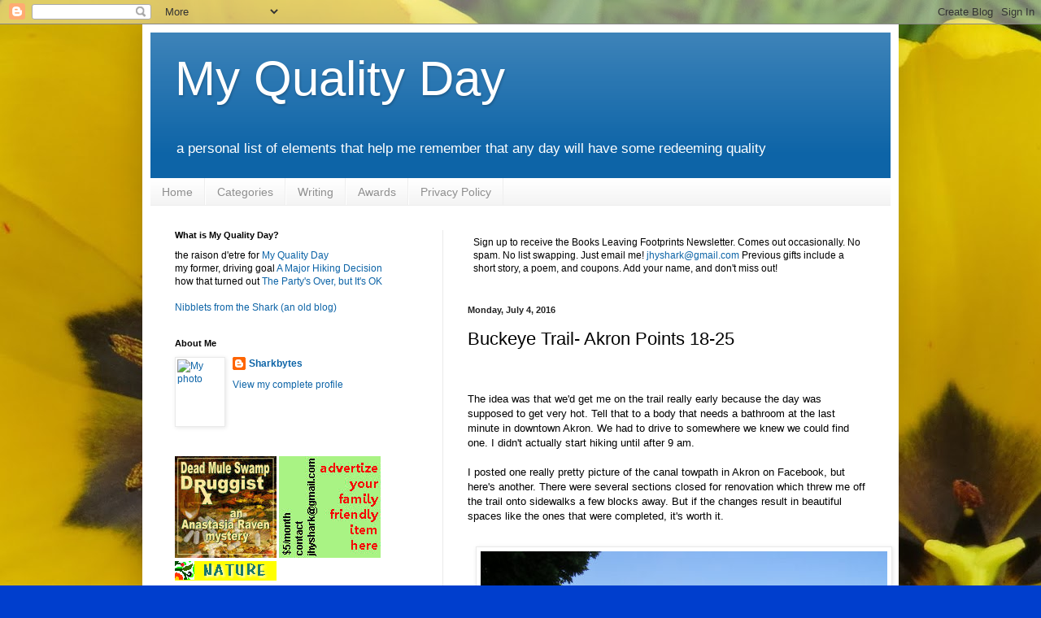

--- FILE ---
content_type: text/html; charset=utf-8
request_url: https://accounts.google.com/o/oauth2/postmessageRelay?parent=https%3A%2F%2Fmyqualityday.blogspot.com&jsh=m%3B%2F_%2Fscs%2Fabc-static%2F_%2Fjs%2Fk%3Dgapi.lb.en.OE6tiwO4KJo.O%2Fd%3D1%2Frs%3DAHpOoo_Itz6IAL6GO-n8kgAepm47TBsg1Q%2Fm%3D__features__
body_size: 160
content:
<!DOCTYPE html><html><head><title></title><meta http-equiv="content-type" content="text/html; charset=utf-8"><meta http-equiv="X-UA-Compatible" content="IE=edge"><meta name="viewport" content="width=device-width, initial-scale=1, minimum-scale=1, maximum-scale=1, user-scalable=0"><script src='https://ssl.gstatic.com/accounts/o/2580342461-postmessagerelay.js' nonce="uISNtRycVY0Zd_pG5urPpg"></script></head><body><script type="text/javascript" src="https://apis.google.com/js/rpc:shindig_random.js?onload=init" nonce="uISNtRycVY0Zd_pG5urPpg"></script></body></html>

--- FILE ---
content_type: text/html; charset=utf-8
request_url: https://www.google.com/recaptcha/api2/aframe
body_size: 266
content:
<!DOCTYPE HTML><html><head><meta http-equiv="content-type" content="text/html; charset=UTF-8"></head><body><script nonce="4cQ_63ZbMpb6rxMIZt3LLA">/** Anti-fraud and anti-abuse applications only. See google.com/recaptcha */ try{var clients={'sodar':'https://pagead2.googlesyndication.com/pagead/sodar?'};window.addEventListener("message",function(a){try{if(a.source===window.parent){var b=JSON.parse(a.data);var c=clients[b['id']];if(c){var d=document.createElement('img');d.src=c+b['params']+'&rc='+(localStorage.getItem("rc::a")?sessionStorage.getItem("rc::b"):"");window.document.body.appendChild(d);sessionStorage.setItem("rc::e",parseInt(sessionStorage.getItem("rc::e")||0)+1);localStorage.setItem("rc::h",'1768924691960');}}}catch(b){}});window.parent.postMessage("_grecaptcha_ready", "*");}catch(b){}</script></body></html>